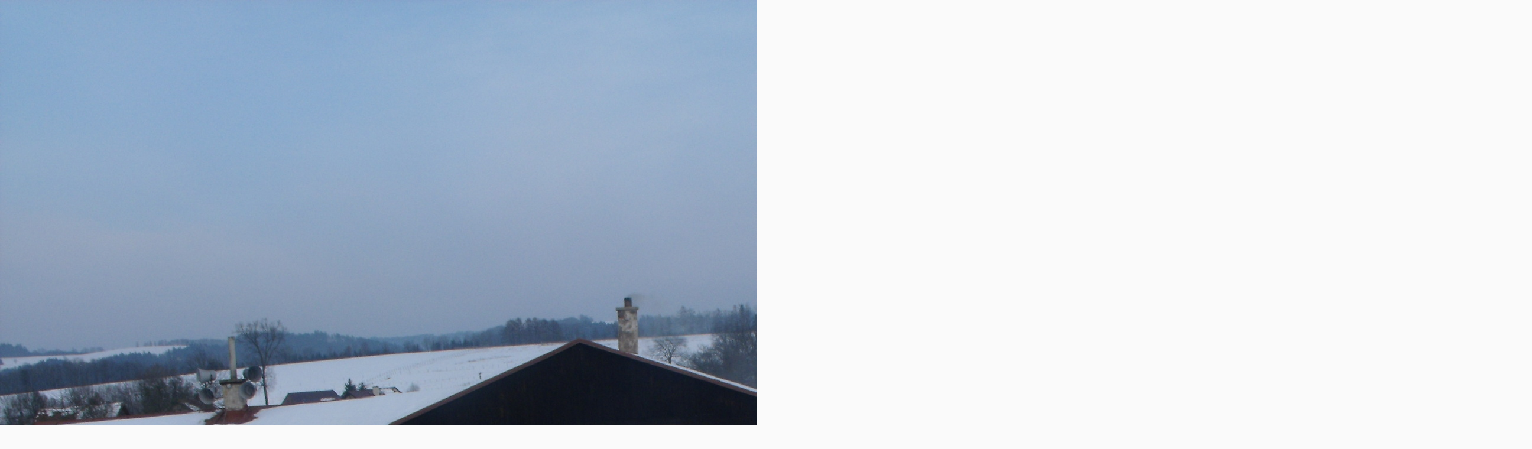

--- FILE ---
content_type: text/html; charset=UTF-8
request_url: https://www.humpareksopotnice.cz/fotoalbum/nase-akce/akce-2012/zabavne-odpoledne-pro-deti-4.2.2012/7.-.html
body_size: 939
content:
<?xml version="1.0" encoding="utf-8"?>
<!DOCTYPE html PUBLIC "-//W3C//DTD XHTML 1.0 Transitional//EN" "http://www.w3.org/TR/xhtml1/DTD/xhtml1-transitional.dtd">
<html lang="cs" xml:lang="cs" xmlns="http://www.w3.org/1999/xhtml">

    <head>

        <meta http-equiv="content-type" content="text/html; charset=utf-8" />
        <meta name="description" content="Stránky Sportovního klubu Humparek Sopotnice. Sportovní klub se zabývá lyžováním. Humparek je název kopce na kterém je umístěn lyžařský vlek SK. Sportovní klub pořádá akce pro veřejnost - závody ve sjezdovém lyžování, dětské karnevaly, čarodějnice apod." />
        <meta name="keywords" content="sport,lyžování,zimní středisko,Humparek,Sopotnice,sportovní akce,akce pro veřejnost,Sopotnická traktoriáda,traktoriáda" />
        <meta name="robots" content="all,follow" />
        <meta name="author" content="<!--/ u_author /-->" />
        <link rel="stylesheet" href="/style.1656677214.1.css" type="text/css" />
        
        <script type="text/javascript" src="https://www001.estranky.cz/user/js/index.js" id="index_script" ></script>
        <title>
            SK Humparek Sopotnice
        </title>

        <style>
          body {margin: 0px; padding: 0px;}
        </style>
    </head>
<body>
    <script language="JavaScript" type="text/javascript">
    <!--
      index_setCookieData('index_curr_fullphoto', 195);
    //-->
  </script>
  <a href="javascript: close();"><img src="/img/original/195/7.jpg" border="0" alt="7" width="2592" height="1944"></a>

<!-- NO GEMIUS -->
</body>
</html>
